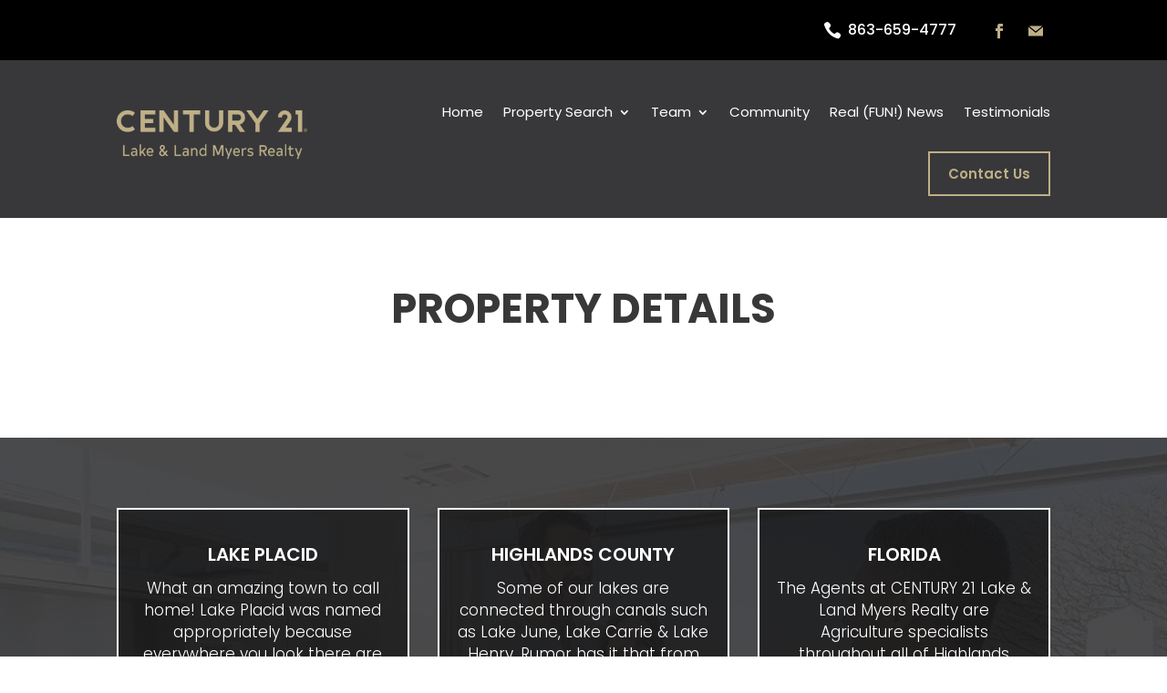

--- FILE ---
content_type: text/css
request_url: https://century21lakeandlandmyersrealty.com/wp-content/themes/lmp-divi-child/style.css?ver=4.27.4
body_size: -311
content:
/*
 Theme Name:     Century 21 Lake & Land Myers Realty
 Theme URI:      https://century21lakeandlandmyersrealty.com/
 Description:    Custom Divi Child Theme for Century 21 Lake & Land Myers Realty
 Author:         Local Marketing Pros
 Author URI:     https://localmarketingpros.com
 Template:       Divi
 Version:        22.3.15
*/

/* =Theme customization starts here

------------------------------------------------------- */
